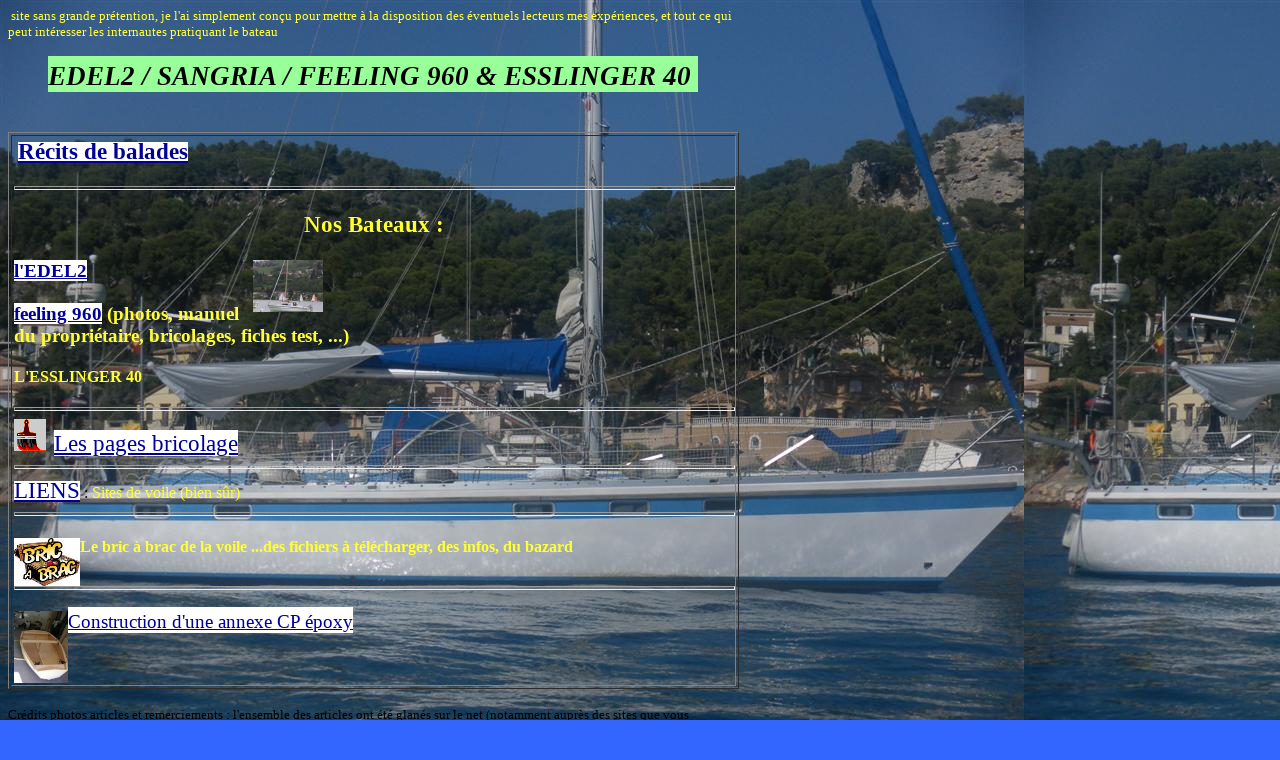

--- FILE ---
content_type: text/html
request_url: http://s.media.chez-alice.fr/ACCUEIL.html
body_size: 13262
content:
<!DOCTYPE HTML PUBLIC "-//W3C//DTD HTML 4.01 Transitional//EN">
<html xmlns:v="urn:schemas-microsoft-com:vml" xmlns:o="urn:schemas-microsoft-com:office:office" xmlns:w="urn:schemas-microsoft-com:office:word" xmlns="http://www.w3.org/TR/REC-html40">
<head>


























  
  
  
  
  
  
  
  
  
  
  
  
  
  
  
  
  
  
  
  
  
  
  
  
  
  <meta http-equiv="Content-Type" content="text/html; charset=ISO-8859-1">


























  
  
  
  
  
  
  
  
  
  
  
  
  
  
  
  
  
  
  
  
  
  
  
  
  
  <meta name="ProgId" content="Word.Document">


























  
  
  
  
  
  
  
  
  
  
  
  
  
  
  
  
  
  
  
  
  
  
  
  
  
  <meta name="Generator" content="Microsoft Word 11">


























  
  
  
  
  
  
  
  
  
  
  
  
  
  
  
  
  
  
  
  
  
  
  
  
  
  <meta name="Originator" content="Microsoft Word 11">


























  
  
  
  
  
  
  
  
  
  
  
  
  
  
  
  
  
  
  
  
  
  
  
  
  
  <link rel="File-List" href="ACCUEIL_fichiers/filelist.xml">


























  
  
  
  
  
  
  
  
  
  
  
  
  
  
  
  
  
  
  
  
  
  
  
  
  
  <link rel="Edit-Time-Data" href="ACCUEIL_fichiers/editdata.mso">
<!--[if !mso]> <style> v\:* {behavior:url(#default#VML);} o\:* {behavior:url(#default#VML);} w\:* {behavior:url(#default#VML);} .shape {behavior:url(#default#VML);} </style> <![endif]-->


























  



  
  

  
  

  
  

  
  

  
  

  
  

  
  

  
  

  
  

  
  

  
  

  
  

  
  

  
  

  
  

  
  

  
  

  
  

  
  

  
  

  
  

  
  

  
  

  
  

  
  <title>accueil voilierEDEL2, SANGRIA, FEELING 960</title>
<!--[if gte mso 9]><xml> <w:WordDocument> <w:Zoom>90</w:Zoom> <w:HyphenationZone>21</w:HyphenationZone> <w:ValidateAgainstSchemas/> <w:SaveIfXMLInvalid>false</w:SaveIfXMLInvalid> <w:IgnoreMixedContent>false</w:IgnoreMixedContent> <w:AlwaysShowPlaceholderText>false</w:AlwaysShowPlaceholderText> <w:BrowserLevel>MicrosoftInternetExplorer4</w:BrowserLevel> </w:WordDocument> </xml><![endif]--><!--[if gte mso 9]><xml> <w:LatentStyles DefLockedState="false" LatentStyleCount="156"> </w:LatentStyles> </xml><![endif]-->
  <style>
<!--
/* Style Definitions */
p.MsoNormal, li.MsoNormal, div.MsoNormal
{mso-style-parent:"";
margin:0cm;
margin-bottom:.0001pt;
mso-pagination:widow-orphan;
font-size:12.0pt;
font-family:"Times New Roman";
mso-fareast-font-family:"Times New Roman";}
h1
{mso-margin-top-alt:auto;
margin-right:0cm;
mso-margin-bottom-alt:auto;
margin-left:0cm;
mso-pagination:widow-orphan;
mso-outline-level:1;
font-size:24.0pt;
font-family:"Times New Roman";
font-weight:bold;}
h6
{mso-margin-top-alt:auto;
margin-right:0cm;
mso-margin-bottom-alt:auto;
margin-left:0cm;
mso-pagination:widow-orphan;
mso-outline-level:6;
font-size:7.5pt;
font-family:"Times New Roman";
font-weight:bold;}
a:link, span.MsoHyperlink
{color:#000099;
text-decoration:underline;
text-underline:single;}
a:visited, span.MsoHyperlinkFollowed
{color:#990099;
text-decoration:underline;
text-underline:single;}
p
{mso-margin-top-alt:auto;
margin-right:0cm;
mso-margin-bottom-alt:auto;
margin-left:0cm;
mso-pagination:widow-orphan;
font-size:12.0pt;
font-family:"Times New Roman";
mso-fareast-font-family:"Times New Roman";}
@page Section1
{size:595.3pt 841.9pt;
margin:70.85pt 70.85pt 70.85pt 70.85pt;
mso-header-margin:35.4pt;
mso-footer-margin:35.4pt;
mso-paper-source:0;}
div.Section1
{page:Section1;}
.Style1 {font-size: 18pt}
.Style5 {font-size: 24pt}
body {
background-image: url(tag/bleuclair.jpeg);
}
.Style6 {
font-family: "Courier New", Courier, monospace;
font-size: larger;
}
-->
  </style><!--[if gte mso 10]> <style> /* Style Definitions */ table.MsoNormalTable {mso-style-name:"Tableau Normal"; mso-tstyle-rowband-size:0; mso-tstyle-colband-size:0; mso-style-noshow:yes; mso-style-parent:""; mso-padding-alt:0cm 5.4pt 0cm 5.4pt; mso-para-margin:0cm; mso-para-margin-bottom:.0001pt; mso-pagination:widow-orphan; font-size:10.0pt; font-family:"Times New Roman"; mso-ansi-language:#0400; mso-fareast-language:#0400; mso-bidi-language:#0400;} </style> <![endif]-->
  <u1:smarttagtype namespaceuri="urn:schemas-microsoft-com:office:smarttags" name="PersonName"></u1:smarttagtype><!--[if gte mso 9]><xml> <u1:DocumentProperties> <u1:Author>simon</u1:Author> <u1:Template>Normal</u1:Template> <u1:LastAuthor>simon</u1:LastAuthor> <u1:Revision>3</u1:Revision> <u1:TotalTime>16</u1:TotalTime> <u1:Created>2005-05-11T20:09:00Z</u1:Created> <u1:LastSaved>2005-05-18T19:48:00Z</u1:LastSaved> <u1:Pages>1</u1:Pages> <u1:Words>48</u1:Words> <u1:Characters>264</u1:Characters> <u1:Company> ESTHI</u1:Company> <u1:Lines>2</u1:Lines> <u1:Paragraphs>1</u1:Paragraphs> <u1:CharactersWithSpaces>311</u1:CharactersWithSpaces> <u1:Version>11.5606</u1:Version> </u1:DocumentProperties> </xml><![endif]--><!--[if gte mso 9]><xml> <u2:WordDocument> <u2:Zoom>75</u2:Zoom> <u2:SpellingState>Clean</u2:SpellingState> <u2:GrammarState>Clean</u2:GrammarState> <u2:HyphenationZone>21</u2:HyphenationZone> <u2:ValidateAgainstSchemas/> <u2:SaveIfXMLInvalid>false</u2:SaveIfXMLInvalid> <u2:IgnoreMixedContent>false</u2:IgnoreMixedContent> <u2:AlwaysShowPlaceholderText>false</u2:AlwaysShowPlaceholderText> <u2:BrowserLevel>MicrosoftInternetExplorer4</u2:BrowserLevel> </u2:WordDocument> </xml><![endif]--><!--[if gte mso 9]><xml> <u3:LatentStyles DefLockedState="false" LatentStyleCount="156"> </u3:LatentStyles> </xml><![endif]--><!--[if gte mso 9]><xml> <u1:shapedefaults u4:ext="edit" spidmax="2050"/> </xml><![endif]--><!--[if gte mso 9]><xml> <u1:shapelayout u5:ext="edit"> <u1:idmap u5:ext="edit" data="1"/> </u1:shapelayout> </xml><![endif]--><!--[if gte mso 9]><xml> <o:shapedefaults v:ext="edit" spidmax="5122"/> </xml><![endif]--><!--[if gte mso 9]><xml> <o:shapelayout v:ext="edit"> <o:idmap v:ext="edit" data="1"/> </o:shapelayout></xml><![endif]-->
  
  
  
  
  
  
  
  
  
  
  
  
  
  
  
  
  
  
  
  
  
  
  
  
  
  <meta content="eric SIMON" name="author">


























  
  
  
  
  
  
  
  
  
  
  
  
  
  
  
  
  
  
  
  
  
  
  
  
  
  <meta content="voilier EDEL2, Sangria et FEELING 960, bricolages, astuces, transport du bateau" name="description">
</head>


<body style="width: 742px; background-image: url(ACCUEIL_fichiers/SAM_28952.JPG); background-color: rgb(51, 102, 255); color: rgb(0, 0, 0);" alink="#ffffff" link="#ffffff" vlink="#990099">



<small>





&nbsp;<span style="color: rgb(255, 255, 51); background-color: transparent;">site sans grande
pr&eacute;tention, je l'ai simplement
con&ccedil;u pour mettre &agrave; la disposition des
&eacute;ventuels lecteurs
mes exp&eacute;riences, et tout ce qui peut int&eacute;resser
les internautes pratiquant le
bateau</span></small><br>









<div style="width: 729px;" class="Section1"><span style="color: black;">



</span><span style="color: black;"></span>
<h1 style="text-align: center;"><span style="font-style: italic; background-color: rgb(153, 255, 153);"><small>EDEL2 / SANGRIA / FEELING 960 &amp; ESSLINGER 40&nbsp;</small></span></h1>



<br>



<table style="text-align: left; width: 100%;" border="1" cellpadding="2" cellspacing="2">



  <tbody>



    <tr>



      <td>
      
      
      
      <h4 style="width: 719px; background-color: transparent;">&nbsp;<big style="color: rgb(255, 255, 255); background-color: rgb(255, 255, 255);"><big><a href="r%E9cits.html">R&eacute;cits de&nbsp;balades</a></big></big></h4>

      
      <hr style="width: 100%; height: 2px;">
      
      <h4 style="color: rgb(255, 255, 51); text-align: center;"><big><big>Nos Bateaux :</big></big></h4>
      <h4 style="background-color: transparent; width: 309px;"><big><big><big><big><a href="le_bateau.htm"><img src="ACCUEIL_fichiers/image002.jpg" alt="l'edel2" style="border: 0px solid ; float: right; height: 52px; width: 70px;"></a></big></big></big></big></h4>

      
      <h4 style="width: 719px; background-color: transparent;"><big><span style="color: rgb(255, 255, 51);"></span><a style="background-color: rgb(255, 255, 255);" href="le_bateau.htm"><span style="font-weight: bold;"> l'EDEL2</span></a></big></h4>

      
      <h4 style="width: 719px; background-color: transparent;"><big><a style="background-color: rgb(255, 255, 255);" href="le_bateau.htm"><span style="font-weight: bold;"></span></a></big><big><span style="color: rgb(255, 255, 51);"> </span><a style="font-weight: bold; background-color: rgb(255, 255, 255);" href="eurus_intro.html">feeling 960</a> <span style="color: rgb(255, 255, 51);">(photos, manuel du propri&eacute;taire, bricolages, fiches test, ...)</span></big></h4>
      <h4><span style="color: rgb(255, 255, 51);">L'ESSLINGER 40</span></h4>
      <hr style="width: 100%; height: 2px;"><big></big><a href="bricolages.html"><img style="border: 0px solid ; width: 32px; height: 32px;" alt="" src="tag/pinceau.gif"></a> &nbsp;<big><big><a style="background-color: rgb(255, 255, 255);" href="bricolages.html">Les pages bricolage</a><br>



      </big></big>
      
      <hr style="width: 100%; height: 2px;"><big style="background-color: rgb(255, 255, 255);"><big><a href="liens.html">LIENS</a></big></big> :<span style="color: rgb(255, 255, 51);"> Sites de voile (bien s&ucirc;r)</span><br>

      
      <hr style="width: 100%; height: 2px;">
      
      
      
      <h4><big><big><big><big><big><big><big><big><big><big><a href="bric_a_brac.html"><img style="border: 0px solid ; width: 66px; height: 48px; float: left;" alt="" src="bricabrac.jpeg"></a></big></big></big></big></big></big></big></big></big></big></h4>














      
      
      
      
      
      
      
      
      
      
      
      
      
      
      <h4 style="width: 713px; color: rgb(255, 255, 51);"><big><big><big><big><small><small><small><small>Le bric &agrave; brac de la voile ...</small></small></small></small></big></big></big></big>des fichiers &agrave; t&eacute;l&eacute;charger, des infos, du bazard</h4>

      
      <hr style="width: 100%; height: 2px;">

      
      
      
      <h4><big><big><big><span class="MsoHyperlink Style2 Style3"><span class="Style8"><img src="image008.jpg" style="border: 0px solid ; float: left; width: 54px; height: 72px;" alt="annexe"></span></span></big></big></big></h4>














      
      <big><big><big>











      
      
      
      
      
      
      
      
      
      
      </big></big></big>
      
      
      
      
      
      
      
      
      
      
      
      
      
      
      <h4 style="width: 717px;"><big><big><u style="color: rgb(102, 102, 204);"><a target="_blank" href="annexe.htm"><span style="text-decoration: none;"></span></a></u><span style="font-weight: normal; background-color: rgb(255, 255, 255);"><a target="_blank" href="annexe.htm"><span style="text-decoration: none;"><small>Construction d'une annexe CP &eacute;poxy</small></span></a></span></big></big></h4>













      <span style="color: black;"></span><span style="font-family: &quot;Times New Roman&quot;;"><span style="font-weight: bold;"></span></span></td>



    </tr>



  
  
  
  </tbody>
</table>



<br>













<small>












Cr&eacute;dits photos articles et
remerciements : l'ensemble des articles ont &eacute;t&eacute;
glan&eacute;s sur le net (notamment aupr&egrave;s des sites que
vous
trouverez en favoris. Les photos illustrants les articles sont de "ma
pomme"
</small>
<p style="text-align: left;"><small>Si quelqu'un s'oppose de
mani&egrave;re
justifi&eacute;e &agrave; la publication de photos ou articles
mentionn&eacute;s dans ce site j'en ferais imm&eacute;diatement
suppression.</small></p>




















<p style="text-align: left;"><a href="http://www.imingo.net" target="_top"><img src="icptgr.php" alt="un compteur pour votre site" name="imingo.com" align="middle" border="0"></a>visiteurs<br>




















</p>




















<span class="Style6"></span>
<center>
</center>


























<div style="width: 120px; height: 75px;"><a href="http://www.meta-annuaire.com/" target="_blank"><img src="meta-annuaire.gif" style="border: 0pt none ; width: 120px; height: 60px;" alt="annuaire referencement"></a>
<marquee style="border: 0pt none ; font-family: Arial; font-size: 10px; font-weight: normal; width: 120px; height: 15px;" scrollamount="1" scrolldelay="20" onmouseover="this.stop()" onmouseout="this.start()">site inscrit dans la cat&eacute;gorie "<a href="http://www.meta-annuaire.com/bateaux-p1-27.html" style="font-family: Arial; font-size: 10px; font-weight: normal;" title="annuaire bateaux" target="_blank">bateaux</a>" de Meta Annuaire liens en dur.</marquee>

























</div>


























</div>
































<p class="MsoNormal" style="margin-left: 36pt;"><span style="color: black;">&nbsp;</span><a href="mailto:webmaster.folehavna@aliceadsl.fr">m&rsquo;&eacute;crire</a>&nbsp;&nbsp;
&nbsp;&nbsp; &nbsp;&nbsp;
&nbsp;&nbsp;&nbsp; <a href="mailto:webmaster.folehavna@aliceadsl.fr"><img src="e_mail2_040.gif" style="border: 0px solid ; width: 128px; height: 117px;" alt="m'&eacute;crire"></a>&nbsp;<span style="color: black;"></span>





</p>




















</body>
</html>
